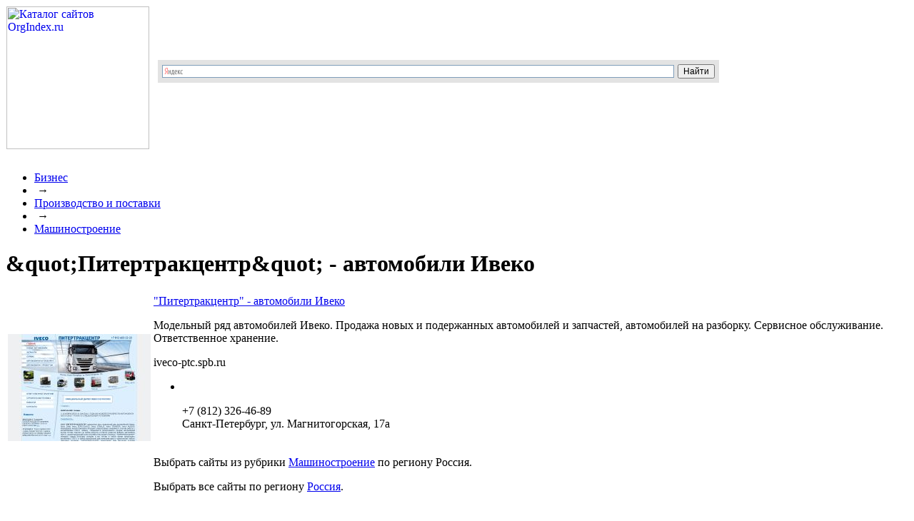

--- FILE ---
content_type: text/html; charset=windows-1251
request_url: https://www.orgindex.ru/101060/
body_size: 3930
content:
 
<html>
<head>
    <title>&amp;quot;Питертракцентр&amp;quot; - автомобили Ивеко: адреса, справочная информация, контакты | OrgIndex.ru</title>
    <meta http-equiv="Content-Type" content="text/html; charset=windows-1251" />
<link href="/bitrix/js/main/core/css/core.min.css?16838413602854" type="text/css"  rel="stylesheet" />
<link href="/bitrix/templates/yaca/components/yaca/news.detail/company_item/style.css?17487557761525" type="text/css"  rel="stylesheet" />
<link href="/bitrix/templates/yaca/components/bitrix/breadcrumb/breadchrumb/style.css?1683841354227" type="text/css"  data-template-style="true"  rel="stylesheet" />
<link href="/bitrix/templates/yaca/styles.css?17421069396540" type="text/css"  data-template-style="true"  rel="stylesheet" />
<link href="/bitrix/templates/yaca/template_styles.css?17408571147848" type="text/css"  data-template-style="true"  rel="stylesheet" />
<script type="text/javascript">if(!window.BX)window.BX={message:function(mess){if(typeof mess=='object') for(var i in mess) BX.message[i]=mess[i]; return true;}};</script>
<script type="text/javascript">(window.BX||top.BX).message({'JS_CORE_LOADING':'Загрузка...','JS_CORE_NO_DATA':'- Нет данных -','JS_CORE_WINDOW_CLOSE':'Закрыть','JS_CORE_WINDOW_EXPAND':'Развернуть','JS_CORE_WINDOW_NARROW':'Свернуть в окно','JS_CORE_WINDOW_SAVE':'Сохранить','JS_CORE_WINDOW_CANCEL':'Отменить','JS_CORE_H':'ч','JS_CORE_M':'м','JS_CORE_S':'с','JSADM_AI_HIDE_EXTRA':'Скрыть лишние','JSADM_AI_ALL_NOTIF':'Показать все','JSADM_AUTH_REQ':'Требуется авторизация!','JS_CORE_WINDOW_AUTH':'Войти','JS_CORE_IMAGE_FULL':'Полный размер'});</script>
<script type="text/javascript">(window.BX||top.BX).message({'LANGUAGE_ID':'ru','FORMAT_DATE':'DD.MM.YYYY','FORMAT_DATETIME':'DD.MM.YYYY HH:MI:SS','COOKIE_PREFIX':'BITRIX_SM','SERVER_TZ_OFFSET':'10800','SITE_ID':'s1','USER_ID':'','SERVER_TIME':'1769605617','USER_TZ_OFFSET':'0','USER_TZ_AUTO':'Y','bitrix_sessid':'4862134eb4617b32878dda57c8d477fc'});</script>


<script type="text/javascript" src="/bitrix/js/main/core/core.min.js?168384136069721"></script>
<script type="text/javascript" src="/bitrix/js/main/core/core_db.min.js?16838413604928"></script>
<script type="text/javascript" src="/bitrix/js/main/core/core_ajax.min.js?168384136020698"></script>
<script type="text/javascript" src="/bitrix/js/main/json/json2.min.js?16838413603467"></script>
<script type="text/javascript" src="/bitrix/js/main/core/core_ls.min.js?16838413607365"></script>
<script type="text/javascript" src="/bitrix/js/main/core/core_fx.min.js?16838413609592"></script>
<script type="text/javascript" src="/bitrix/js/main/core/core_frame_cache.min.js?16838413609676"></script>
<script type="text/javascript" src="/bitrix/js/main/jquery/jquery-1.8.3.min.js?168384136093636"></script>
<script type="text/javascript" src="/bitrix/js/drint.blockandarrow/script.js?16838413602431"></script>
<script type="text/javascript" src="/bitrix/js/phpsolutions.backtotop/backtotop.js?16838413593165"></script>
<script>
													url_img = '/bitrix/images/drint.blockandarrow/top.png'; 
													black = 'Y'; 
													type = '0'; 
													link = ''; 
													pos ='3';
													pos_xy = '10'; 
													pos_yx = '10'
													up_pos ='3';
													up_pos_xy = '10'; 
													up_pos_yx = '10';
													include_block = 'N';
													include_up = 'N';
													</script>
<link href='/bitrix/js/drint.blockandarrow/style.css' type='text/css' rel='stylesheet' />
<script>
				phpsolutions_backtotop_button_opacity='80';
				phpsolutions_backtotop_image_width='46';
				phpsolutions_backtotop_image_height='45';
				phpsolutions_backtotop_selected_image='/bitrix/images/phpsolutions.backtotop/top.png';
				phpsolutions_backtotop_position ='bottom-right';
				phpsolutions_backtotop_skip = '500';
				phpsolutions_backtotop_scroll_speed = 'normal';
				phpsolutions_backtotop_position_indent_x = '30';
				phpsolutions_backtotop_position_indent_y = '30'
				</script>
<link href='/bitrix/js/phpsolutions.backtotop/backtotop.css' type='text/css' rel='stylesheet' />



    <script type="text/javascript" src="/bitrix/templates/yaca/js/jquery.js"></script>
    <script type="text/javascript" src="/bitrix/templates/yaca/js/my.js"></script>

    <script type="text/javascript" src="/bitrix/templates/yaca/js/link.js"></script>

<link rel="icon" href="/bitrix/templates/yaca/favicon.png" type="image/x-png">
<meta name="f765b02e710299f9989fc51320710488" content="">

</head>

<body>

<!-- Yandex.Metrika counter --> <script type="text/javascript" > (function(m,e,t,r,i,k,a){m[i]=m[i]||function(){(m[i].a=m[i].a||[]).push(arguments)}; m[i].l=1*new Date();k=e.createElement(t),a=e.getElementsByTagName(t)[0],k.async=1,k.src=r,a.parentNode.insertBefore(k,a)}) (window, document, "script", "https://mc.yandex.ru/metrika/tag.js", "ym"); ym(17983897, "init", { clickmap:true, trackLinks:true, accurateTrackBounce:true, webvisor:true }); </script> <noscript><div><img src="https://mc.yandex.ru/watch/17983897" style="position:absolute; left:-9999px;" alt="" /></div></noscript> <!-- /Yandex.Metrika counter -->

<script type="text/javascript">
<!--
var _acic={dataProvider:12};(function(){var e=document.createElement("script");e.type="text/javascript";e.async=true;e.src="//www.acint.net/aci.js";var t=document.getElementsByTagName("script")[0];t.parentNode.insertBefore(e,t)})();
//-->
</script>

<div id="panel"></div>

<div class="wrap">
<div class="wrapin" style="margin: 0 auto !important;">

 <!-- Шапка -->

<table style="width: 1000px; border-collapse: collapse; margin-bottom: 30px;">
	<tr>
		<td>
<a href="/"><img src="/bitrix/templates/yaca/images/logo-orgindex.png" style="border: 0; margin-right: 10px;" alt="Каталог сайтов OrgIndex.ru" title="Каталог сайтов OrgIndex.ru" width="200"></a>
		</td>
		<td style="vertical-align: middle">

<div class="ya-site-form ya-site-form_inited_no" onclick="return {'bg': '#E3E3E3', 'target': '_self', 'language': 'ru', 'suggest': true, 'tld': 'ru', 'site_suggest': true, 'action': 'http://www.orgindex.ru/search/', 'webopt': false, 'fontsize': 12, 'arrow': false, 'fg': '#232323', 'searchid': '2050808', 'logo': 'rb', 'websearch': false, 'type': 2}"><form action="http://yandex.ru/sitesearch" method="get" target="_self"><input type="hidden" name="searchid" value="2050808" /><input type="hidden" name="l10n" value="ru" /><input type="hidden" name="reqenc" value="" /><input type="text" name="text" value="" /><input type="submit" value="Найти" /></form></div><style type="text/css">.ya-page_js_yes .ya-site-form_inited_no { display: none; }</style><script type="text/javascript">(function(w,d,c){var s=d.createElement('script'),h=d.getElementsByTagName('script')[0],e=d.documentElement;(' '+e.className+' ').indexOf(' ya-page_js_yes ')===-1&&(e.className+=' ya-page_js_yes');s.type='text/javascript';s.async=true;s.charset='utf-8';s.src=(d.location.protocol==='https:'?'https:':'http:')+'//site.yandex.net/v2.0/js/all.js';h.parentNode.insertBefore(s,h);(w[c]||(w[c]=[])).push(function(){Ya.Site.Form.init()})})(window,document,'yandex_site_callbacks');</script>

<br />

<!--<div class="spe">




</div>-->

		</td>
	</tr>
</table>

<!--
<div class="add_site left">
<div class="clear"></div>
</div>
-->

<!-- конец шапки-->

    <div class="clear"></div>
    <ul class="breadcrumb-navigation"><li><a href="/Business/" title="Бизнес">Бизнес</a></li><li><span>&nbsp;&rarr;&nbsp;</span></li><li><a href="/Business/Production/" title="Производство и поставки">Производство и поставки</a></li><li><span>&nbsp;&rarr;&nbsp;</span></li><li><a href="/Business/Production/Engineering/" title="Машиностроение">Машиностроение</a></li></ul>
<h1>&amp;quot;Питертракцентр&amp;quot; - автомобили Ивеко</h1>
<!-- <ol start="1" class="b-result b-result_numerated b-result_imaged" style="margin-top:20px;">
	 <li class="b-result__item">
 -->
 <table class="company_item">
	<tr>
		<td class="cent">

						
								<img class="b-result__screen__img" alt="iveco-ptc.spb.ru" src="/images/9677931c-5a38-11e0-b50b-d93c9afe6821.jpg">

			<br />
<br />

												

		</td>
		<td>
        		
           	 				<a target="_blank" class="h1_det" href="?redirect=Y">
				"Питертракцентр"
				 - автомобили Ивеко			</a>
						<div class="b-result__layout">
				<div class="b-result__layout__r">
					<p class="b-result__info">
						Модельный ряд автомобилей Ивеко. Продажа новых и подержанных автомобилей и запчастей, автомобилей на разборку. Сервисное обслуживание. Ответственное хранение.					</p>

				<p><span class="b-result__url">iveco-ptc.spb.ru</span></p>

					<ul class="properties">
						<li class="email">
																												</li>
						<li class="address" style="overflow:hidden;">
							<p class="b-result__info">
							                            									<span class="res_span">+7 (812) 326-46-89</span>														<br />
								Санкт-Петербург, ул. Магнитогорская, 17а							</p>
						</li>
					</ul>
					<div class="clear" style="margin-bottom:20px;"></div>

												
					<div class="b-result__info">
                    					</div>

					                   <div class="b-result__info">
			                    </div>

					<div class="sample">
				<p>Выбрать сайты из рубрики <a target="_blank" class="section" href="/~Rossiya/Business/Production/Engineering/">
						Машиностроение</a> по региону Россия.</p>

				<p>Выбрать все сайты по региону <a target="_blank" href="/~Rossiya/" class="b-result__region">Россия</a>.</p>
					</div>

				</div>
			</div>
		</td>
	</tr>
</table>
<!-- 	</li>
</ol> --> 

<br />

											
<br />

<div class="b-foot">
      <table class="b-foot__layout">
        <tr>
          <td class="b-foot__layout-gap">		  </td>
          <td class="b-foot__layout-column b-foot__layout-column_type_left"></td>
          <td class="b-foot__layout-column">

            <!--  <a class="b-link b-link_pseudo_yes b-link_is-bem_yes i-bem" href="/feedback/">Техническая поддержка</a>

		<a href="/feedback/">Техническая поддержка</a> | <a href="/add/" >Добавить сайт</a>  -->

		<a href="/feedback/">Техническая поддержка</a> | <a href="/add/" >Добавить сайт</a>

            <div class="b-menu b-menu_layout_horiz-simple"></div>
          </td>
          <td class="b-foot__layout-column"></td>
          <td class="b-foot__layout-column b-foot__layout-column_type_penultima">
            <div class="b-menu b-menu_layout_horiz-simple">
            
            </div>
          </td>
          <td class="b-foot__layout-column b-foot__layout-column_type_right">
            <div class="b-copyright">© 2009-2026 <a class="b-copyright__link" href="/">каталог сайтов</a> «OrgIndex.ru»</div>
          </td>
          <td class="b-foot__layout-gap">
		  <br />

<!--noindex-->

<!--LiveInternet counter--><script type="text/javascript">document.write("<a rel='nofollow' href='//www.liveinternet.ru/click' target=_blank><img src='//counter.yadro.ru/hit?t26.11;r" + escape(document.referrer) + ((typeof(screen)=="undefined")?"":";s"+screen.width+"*"+screen.height+"*"+(screen.colorDepth?screen.colorDepth:screen.pixelDepth)) + ";u" + escape(document.URL) + ";" + Math.random() + "' border=0 width=88 height=15 alt='' title='LiveInternet: показано число посетителей за сегодня'><\/a>")</script><!--/LiveInternet-->

<!--/noindex-->


		  </td>
        </tr>
      </table>
    </div>

</div>
</div><!--wrap-->
</body>
</html>